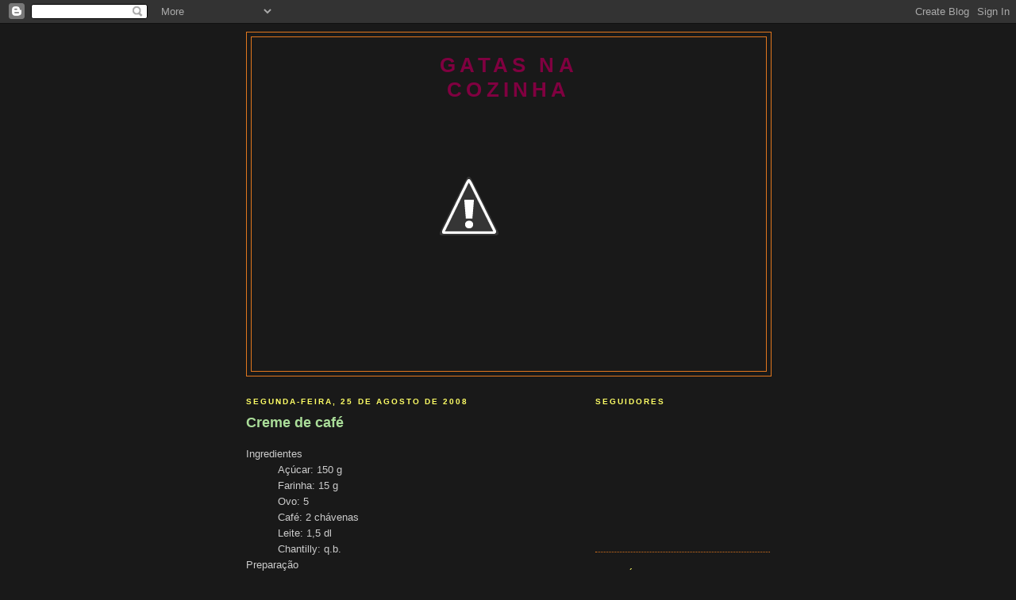

--- FILE ---
content_type: text/html; charset=UTF-8
request_url: https://gatasnacozinha.blogspot.com/2008/08/
body_size: 11638
content:
<!DOCTYPE html>
<html dir='ltr'>
<head>
<link href='https://www.blogger.com/static/v1/widgets/2944754296-widget_css_bundle.css' rel='stylesheet' type='text/css'/>
<meta content='text/html; charset=UTF-8' http-equiv='Content-Type'/>
<meta content='blogger' name='generator'/>
<link href='https://gatasnacozinha.blogspot.com/favicon.ico' rel='icon' type='image/x-icon'/>
<link href='http://gatasnacozinha.blogspot.com/2008/08/' rel='canonical'/>
<link rel="alternate" type="application/atom+xml" title="GATAS NA COZINHA - Atom" href="https://gatasnacozinha.blogspot.com/feeds/posts/default" />
<link rel="alternate" type="application/rss+xml" title="GATAS NA COZINHA - RSS" href="https://gatasnacozinha.blogspot.com/feeds/posts/default?alt=rss" />
<link rel="service.post" type="application/atom+xml" title="GATAS NA COZINHA - Atom" href="https://www.blogger.com/feeds/1211926298744860271/posts/default" />
<!--Can't find substitution for tag [blog.ieCssRetrofitLinks]-->
<meta content='http://gatasnacozinha.blogspot.com/2008/08/' property='og:url'/>
<meta content='GATAS NA COZINHA' property='og:title'/>
<meta content='' property='og:description'/>
<title>GATAS NA COZINHA: agosto 2008</title>
<style id='page-skin-1' type='text/css'><!--
/*
-----------------------------------------------
Blogger Template Style
Name:     Minima Black
Date:     26 Feb 2004
Updated by: Blogger Team
----------------------------------------------- */
/* Use this with templates/template-twocol.html */
body {
background:#191919;
margin:0;
color:#cccccc;
font: x-small "Trebuchet MS", Trebuchet, Verdana, Sans-serif;
font-size/* */:/**/small;
font-size: /**/small;
text-align: center;
}
a:link {
color:#99aadd;
text-decoration:none;
}
a:visited {
color:#aa77aa;
text-decoration:none;
}
a:hover {
color:#aadd99;
text-decoration:underline;
}
a img {
border-width:0;
}
/* Header
-----------------------------------------------
*/
#header-wrapper {
width:660px;
margin:0 auto 10px;
border:1px solid #e1771e;
}
#header-inner {
background-position: center;
margin-left: auto;
margin-right: auto;
}
#header {
margin: 5px;
border: 1px solid #e1771e;
text-align: center;
color:#800040;
}
#header h1 {
margin:5px 5px 0;
padding:15px 20px .25em;
line-height:1.2em;
text-transform:uppercase;
letter-spacing:.2em;
font: normal bold 200% 'Trebuchet MS',Trebuchet,Verdana,Sans-serif;
}
#header a {
color:#800040;
text-decoration:none;
}
#header a:hover {
color:#800040;
}
#header .description {
margin:0 5px 5px;
padding:0 20px 15px;
max-width:700px;
text-transform:uppercase;
letter-spacing:.2em;
line-height: 1.4em;
font: normal normal 78% 'Trebuchet MS', Trebuchet, Verdana, Sans-serif;
color: #777777;
}
#header img {
margin-left: auto;
margin-right: auto;
}
/* Outer-Wrapper
----------------------------------------------- */
#outer-wrapper {
width: 660px;
margin:0 auto;
padding:10px;
text-align:left;
font: normal normal 100% 'Trebuchet MS',Trebuchet,Verdana,Sans-serif;
}
#main-wrapper {
width: 410px;
float: left;
word-wrap: break-word; /* fix for long text breaking sidebar float in IE */
overflow: hidden;     /* fix for long non-text content breaking IE sidebar float */
}
#sidebar-wrapper {
width: 220px;
float: right;
word-wrap: break-word; /* fix for long text breaking sidebar float in IE */
overflow: hidden;     /* fix for long non-text content breaking IE sidebar float */
}
/* Headings
----------------------------------------------- */
h2 {
margin:1.5em 0 .75em;
font:normal bold 78% 'Trebuchet MS',Trebuchet,Arial,Verdana,Sans-serif;
line-height: 1.4em;
text-transform:uppercase;
letter-spacing:.2em;
color:#ffff66;
}
/* Posts
-----------------------------------------------
*/
h2.date-header {
margin:1.5em 0 .5em;
}
.post {
margin:.5em 0 1.5em;
border-bottom:1px dotted #e1771e;
padding-bottom:1.5em;
}
.post h3 {
margin:.25em 0 0;
padding:0 0 4px;
font-size:140%;
font-weight:normal;
line-height:1.4em;
color:#aadd99;
}
.post h3 a, .post h3 a:visited, .post h3 strong {
display:block;
text-decoration:none;
color:#aadd99;
font-weight:bold;
}
.post h3 strong, .post h3 a:hover {
color:#cccccc;
}
.post-body {
margin:0 0 .75em;
line-height:1.6em;
}
.post-body blockquote {
line-height:1.3em;
}
.post-footer {
margin: .75em 0;
color:#ffff66;
text-transform:uppercase;
letter-spacing:.1em;
font: normal normal 78% 'Trebuchet MS', Trebuchet, Arial, Verdana, Sans-serif;
line-height: 1.4em;
}
.comment-link {
margin-left:.6em;
}
.post img, table.tr-caption-container {
padding:4px;
border:1px solid #e1771e;
}
.tr-caption-container img {
border: none;
padding: 0;
}
.post blockquote {
margin:1em 20px;
}
.post blockquote p {
margin:.75em 0;
}
/* Comments
----------------------------------------------- */
#comments h4 {
margin:1em 0;
font-weight: bold;
line-height: 1.4em;
text-transform:uppercase;
letter-spacing:.2em;
color: #ffff66;
}
#comments-block {
margin:1em 0 1.5em;
line-height:1.6em;
}
#comments-block .comment-author {
margin:.5em 0;
}
#comments-block .comment-body {
margin:.25em 0 0;
}
#comments-block .comment-footer {
margin:-.25em 0 2em;
line-height: 1.4em;
text-transform:uppercase;
letter-spacing:.1em;
}
#comments-block .comment-body p {
margin:0 0 .75em;
}
.deleted-comment {
font-style:italic;
color:gray;
}
.feed-links {
clear: both;
line-height: 2.5em;
}
#blog-pager-newer-link {
float: left;
}
#blog-pager-older-link {
float: right;
}
#blog-pager {
text-align: center;
}
/* Sidebar Content
----------------------------------------------- */
.sidebar {
color: #999999;
line-height: 1.5em;
}
.sidebar ul {
list-style:none;
margin:0 0 0;
padding:0 0 0;
}
.sidebar li {
margin:0;
padding-top:0;
padding-right:0;
padding-bottom:.25em;
padding-left:15px;
text-indent:-15px;
line-height:1.5em;
}
.sidebar .widget, .main .widget {
border-bottom:1px dotted #e1771e;
margin:0 0 1.5em;
padding:0 0 1.5em;
}
.main .Blog {
border-bottom-width: 0;
}
/* Profile
----------------------------------------------- */
.profile-img {
float: left;
margin-top: 0;
margin-right: 5px;
margin-bottom: 5px;
margin-left: 0;
padding: 4px;
border: 1px solid #e1771e;
}
.profile-data {
margin:0;
text-transform:uppercase;
letter-spacing:.1em;
font: normal normal 78% 'Trebuchet MS', Trebuchet, Arial, Verdana, Sans-serif;
color: #ffff66;
font-weight: bold;
line-height: 1.6em;
}
.profile-datablock {
margin:.5em 0 .5em;
}
.profile-textblock {
margin: 0.5em 0;
line-height: 1.6em;
}
.profile-link {
font: normal normal 78% 'Trebuchet MS', Trebuchet, Arial, Verdana, Sans-serif;
text-transform: uppercase;
letter-spacing: .1em;
}
/* Footer
----------------------------------------------- */
#footer {
width:660px;
clear:both;
margin:0 auto;
padding-top:15px;
line-height: 1.6em;
text-transform:uppercase;
letter-spacing:.1em;
text-align: center;
}

--></style>
<link href='https://www.blogger.com/dyn-css/authorization.css?targetBlogID=1211926298744860271&amp;zx=c3dd76a5-0fe1-4345-b5ba-742563214c73' media='none' onload='if(media!=&#39;all&#39;)media=&#39;all&#39;' rel='stylesheet'/><noscript><link href='https://www.blogger.com/dyn-css/authorization.css?targetBlogID=1211926298744860271&amp;zx=c3dd76a5-0fe1-4345-b5ba-742563214c73' rel='stylesheet'/></noscript>
<meta name='google-adsense-platform-account' content='ca-host-pub-1556223355139109'/>
<meta name='google-adsense-platform-domain' content='blogspot.com'/>

</head>
<body>
<div class='navbar section' id='navbar'><div class='widget Navbar' data-version='1' id='Navbar1'><script type="text/javascript">
    function setAttributeOnload(object, attribute, val) {
      if(window.addEventListener) {
        window.addEventListener('load',
          function(){ object[attribute] = val; }, false);
      } else {
        window.attachEvent('onload', function(){ object[attribute] = val; });
      }
    }
  </script>
<div id="navbar-iframe-container"></div>
<script type="text/javascript" src="https://apis.google.com/js/platform.js"></script>
<script type="text/javascript">
      gapi.load("gapi.iframes:gapi.iframes.style.bubble", function() {
        if (gapi.iframes && gapi.iframes.getContext) {
          gapi.iframes.getContext().openChild({
              url: 'https://www.blogger.com/navbar/1211926298744860271?origin\x3dhttps://gatasnacozinha.blogspot.com',
              where: document.getElementById("navbar-iframe-container"),
              id: "navbar-iframe"
          });
        }
      });
    </script><script type="text/javascript">
(function() {
var script = document.createElement('script');
script.type = 'text/javascript';
script.src = '//pagead2.googlesyndication.com/pagead/js/google_top_exp.js';
var head = document.getElementsByTagName('head')[0];
if (head) {
head.appendChild(script);
}})();
</script>
</div></div>
<div id='outer-wrapper'><div id='wrap2'>
<!-- skip links for text browsers -->
<span id='skiplinks' style='display:none;'>
<a href='#main'>skip to main </a> |
      <a href='#sidebar'>skip to sidebar</a>
</span>
<div id='header-wrapper'>
<div class='header section' id='header'><div class='widget Header' data-version='1' id='Header1'>
<div id="header-inner" style="background-image: url(&quot;//4.bp.blogspot.com/_yJvbgX6WQuw/SHs5mqXcA1I/AAAAAAAAAzI/1Qoc1vZV08g/S1600-R/gato-cozinhando.jpg&quot;); background-position: left; width: 300px; min-height: 416px; _height: 416px; background-repeat: no-repeat; ">
<div class='titlewrapper' style='background: transparent'>
<h1 class='title' style='background: transparent; border-width: 0px'>
<a href='https://gatasnacozinha.blogspot.com/'>
GATAS NA COZINHA
</a>
</h1>
</div>
<div class='descriptionwrapper'>
<p class='description'><span>
</span></p>
</div>
</div>
</div></div>
</div>
<div id='content-wrapper'>
<div id='crosscol-wrapper' style='text-align:center'>
<div class='crosscol no-items section' id='crosscol'></div>
</div>
<div id='main-wrapper'>
<div class='main section' id='main'><div class='widget Blog' data-version='1' id='Blog1'>
<div class='blog-posts hfeed'>

          <div class="date-outer">
        
<h2 class='date-header'><span>segunda-feira, 25 de agosto de 2008</span></h2>

          <div class="date-posts">
        
<div class='post-outer'>
<div class='post hentry uncustomized-post-template' itemprop='blogPost' itemscope='itemscope' itemtype='http://schema.org/BlogPosting'>
<meta content='1211926298744860271' itemprop='blogId'/>
<meta content='8277177035020831518' itemprop='postId'/>
<a name='8277177035020831518'></a>
<h3 class='post-title entry-title' itemprop='name'>
<a href='https://gatasnacozinha.blogspot.com/2008/08/creme-de-caf.html'>Creme de café</a>
</h3>
<div class='post-header'>
<div class='post-header-line-1'></div>
</div>
<div class='post-body entry-content' id='post-body-8277177035020831518' itemprop='description articleBody'>
<dl class="Receita-Detalhe3"><dt>Ingredientes</dt><dd>      Açúcar: 150 g<br />Farinha: 15 g<br />Ovo: 5<br />Café: 2 chávenas<br />Leite: 1,5 dl<br />Chantilly: q.b.      </dd><dt>Preparação</dt><dd>Bata as gemas com o açúcar.<br />Quando obtiver um creme uniforme, junte a farinha e dilua com o leite e o café (forte). Leve a cozer em lume brando. Mexa sempre até levantar fervura e deixe engrossar. Retire do lume e deite em tacinhas. Leve ao frigorífico e sirva quando estiver bem fresco.<br /></dd></dl>do sapo sabores .
<div style='clear: both;'></div>
</div>
<div class='post-footer'>
<div class='post-footer-line post-footer-line-1'>
<span class='post-author vcard'>
Publicada por
<span class='fn' itemprop='author' itemscope='itemscope' itemtype='http://schema.org/Person'>
<meta content='https://www.blogger.com/profile/06799737162240002562' itemprop='url'/>
<a class='g-profile' href='https://www.blogger.com/profile/06799737162240002562' rel='author' title='author profile'>
<span itemprop='name'>Carla Bruno</span>
</a>
</span>
</span>
<span class='post-timestamp'>
à(s)
<meta content='http://gatasnacozinha.blogspot.com/2008/08/creme-de-caf.html' itemprop='url'/>
<a class='timestamp-link' href='https://gatasnacozinha.blogspot.com/2008/08/creme-de-caf.html' rel='bookmark' title='permanent link'><abbr class='published' itemprop='datePublished' title='2008-08-25T19:20:00+01:00'>8/25/2008 07:20:00 p.m.</abbr></a>
</span>
<span class='post-comment-link'>
<a class='comment-link' href='https://www.blogger.com/comment/fullpage/post/1211926298744860271/8277177035020831518' onclick=''>
Sem comentários:
  </a>
</span>
<span class='post-icons'>
<span class='item-control blog-admin pid-738638378'>
<a href='https://www.blogger.com/post-edit.g?blogID=1211926298744860271&postID=8277177035020831518&from=pencil' title='Editar mensagem'>
<img alt='' class='icon-action' height='18' src='https://resources.blogblog.com/img/icon18_edit_allbkg.gif' width='18'/>
</a>
</span>
</span>
<div class='post-share-buttons goog-inline-block'>
</div>
</div>
<div class='post-footer-line post-footer-line-2'>
<span class='post-labels'>
</span>
</div>
<div class='post-footer-line post-footer-line-3'>
<span class='post-location'>
</span>
</div>
</div>
</div>
</div>
<div class='post-outer'>
<div class='post hentry uncustomized-post-template' itemprop='blogPost' itemscope='itemscope' itemtype='http://schema.org/BlogPosting'>
<meta content='http://1.bp.blogspot.com/_yJvbgX6WQuw/SLKN1B9Mn3I/AAAAAAAAA8Q/L-v4lE3Od0w/s400/quiche.jpg' itemprop='image_url'/>
<meta content='1211926298744860271' itemprop='blogId'/>
<meta content='2998743173199773485' itemprop='postId'/>
<a name='2998743173199773485'></a>
<h3 class='post-title entry-title' itemprop='name'>
<a href='https://gatasnacozinha.blogspot.com/2008/08/quiche-frutos-do-mar.html'>Quiche frutos do mar</a>
</h3>
<div class='post-header'>
<div class='post-header-line-1'></div>
</div>
<div class='post-body entry-content' id='post-body-2998743173199773485' itemprop='description articleBody'>
<a href="//1.bp.blogspot.com/_yJvbgX6WQuw/SLKN1B9Mn3I/AAAAAAAAA8Q/L-v4lE3Od0w/s1600-h/quiche.jpg" onblur="try {parent.deselectBloggerImageGracefully();} catch(e) {}"><img alt="" border="0" id="BLOGGER_PHOTO_ID_5238405258783006578" src="//1.bp.blogspot.com/_yJvbgX6WQuw/SLKN1B9Mn3I/AAAAAAAAA8Q/L-v4lE3Od0w/s400/quiche.jpg" style="margin: 0pt 10px 10px 0pt; float: left; cursor: pointer;"></a><br /><span class="postbody">Num Tachinho refogar alho frances , um dente de alho com 1 dl de azeite folha de louro , deixar estufar , adicionar uma embalgem de berbigão congelada e outra de camarão e deixar ferver e apagar .....entretanto forrar uma tarteira com massa quebrada e picada e adicionar o recheio e entretanto numa tigela deite 3 ovos um pacote de natas magras , sal pimenta preta e noz moscada e despeije e leve ao forno , bom apetite amanha ponho a foto <img alt="lol!" smilieid="48" src="https://lh3.googleusercontent.com/blogger_img_proxy/AEn0k_s72Rankmk3bqQ77cH-dosa44HlKitxEXIZXu0QXs6OeH5oIVISbyFo_b5vnevLkHQw2ZNJUAi6oQVxiA2u6uQcQw8TX3r1RwTH=s0-d"><br />da isistina do forum Ponto Zero<br /><br /></span>
<div style='clear: both;'></div>
</div>
<div class='post-footer'>
<div class='post-footer-line post-footer-line-1'>
<span class='post-author vcard'>
Publicada por
<span class='fn' itemprop='author' itemscope='itemscope' itemtype='http://schema.org/Person'>
<meta content='https://www.blogger.com/profile/06799737162240002562' itemprop='url'/>
<a class='g-profile' href='https://www.blogger.com/profile/06799737162240002562' rel='author' title='author profile'>
<span itemprop='name'>Carla Bruno</span>
</a>
</span>
</span>
<span class='post-timestamp'>
à(s)
<meta content='http://gatasnacozinha.blogspot.com/2008/08/quiche-frutos-do-mar.html' itemprop='url'/>
<a class='timestamp-link' href='https://gatasnacozinha.blogspot.com/2008/08/quiche-frutos-do-mar.html' rel='bookmark' title='permanent link'><abbr class='published' itemprop='datePublished' title='2008-08-25T10:57:00+01:00'>8/25/2008 10:57:00 a.m.</abbr></a>
</span>
<span class='post-comment-link'>
<a class='comment-link' href='https://www.blogger.com/comment/fullpage/post/1211926298744860271/2998743173199773485' onclick=''>
Sem comentários:
  </a>
</span>
<span class='post-icons'>
<span class='item-control blog-admin pid-738638378'>
<a href='https://www.blogger.com/post-edit.g?blogID=1211926298744860271&postID=2998743173199773485&from=pencil' title='Editar mensagem'>
<img alt='' class='icon-action' height='18' src='https://resources.blogblog.com/img/icon18_edit_allbkg.gif' width='18'/>
</a>
</span>
</span>
<div class='post-share-buttons goog-inline-block'>
</div>
</div>
<div class='post-footer-line post-footer-line-2'>
<span class='post-labels'>
Etiquetas:
<a href='https://gatasnacozinha.blogspot.com/search/label/marisco' rel='tag'>marisco</a>
</span>
</div>
<div class='post-footer-line post-footer-line-3'>
<span class='post-location'>
</span>
</div>
</div>
</div>
</div>

          </div></div>
        

          <div class="date-outer">
        
<h2 class='date-header'><span>quinta-feira, 21 de agosto de 2008</span></h2>

          <div class="date-posts">
        
<div class='post-outer'>
<div class='post hentry uncustomized-post-template' itemprop='blogPost' itemscope='itemscope' itemtype='http://schema.org/BlogPosting'>
<meta content='http://3.bp.blogspot.com/_yJvbgX6WQuw/SK2dluPNlqI/AAAAAAAAA7w/6Rhxm9RbNJ4/s400/DSC_2004.JPG' itemprop='image_url'/>
<meta content='1211926298744860271' itemprop='blogId'/>
<meta content='4678829531324080291' itemprop='postId'/>
<a name='4678829531324080291'></a>
<h3 class='post-title entry-title' itemprop='name'>
<a href='https://gatasnacozinha.blogspot.com/2008/08/arroz-de-marisco.html'>Arroz de Marisco</a>
</h3>
<div class='post-header'>
<div class='post-header-line-1'></div>
</div>
<div class='post-body entry-content' id='post-body-4678829531324080291' itemprop='description articleBody'>
<a href="//3.bp.blogspot.com/_yJvbgX6WQuw/SK2dluPNlqI/AAAAAAAAA7w/6Rhxm9RbNJ4/s1600-h/DSC_2004.JPG" onblur="try {parent.deselectBloggerImageGracefully();} catch(e) {}"><img alt="" border="0" id="BLOGGER_PHOTO_ID_5237015213094311586" src="//3.bp.blogspot.com/_yJvbgX6WQuw/SK2dluPNlqI/AAAAAAAAA7w/6Rhxm9RbNJ4/s400/DSC_2004.JPG" style="margin: 0pt 10px 10px 0pt; float: left; cursor: pointer;"></a><br />3 Tomates maduros,azeite,alho e 2 cebolas picadas ,faz-se um refogado e deixa-se alourar ,junta-se o marisco e a agua desejada para a quantidade de arroz .tempera-se com sal e um bocadinho de picante e deixa-se a cozer .
<div style='clear: both;'></div>
</div>
<div class='post-footer'>
<div class='post-footer-line post-footer-line-1'>
<span class='post-author vcard'>
Publicada por
<span class='fn' itemprop='author' itemscope='itemscope' itemtype='http://schema.org/Person'>
<meta content='https://www.blogger.com/profile/06799737162240002562' itemprop='url'/>
<a class='g-profile' href='https://www.blogger.com/profile/06799737162240002562' rel='author' title='author profile'>
<span itemprop='name'>Carla Bruno</span>
</a>
</span>
</span>
<span class='post-timestamp'>
à(s)
<meta content='http://gatasnacozinha.blogspot.com/2008/08/arroz-de-marisco.html' itemprop='url'/>
<a class='timestamp-link' href='https://gatasnacozinha.blogspot.com/2008/08/arroz-de-marisco.html' rel='bookmark' title='permanent link'><abbr class='published' itemprop='datePublished' title='2008-08-21T17:51:00+01:00'>8/21/2008 05:51:00 p.m.</abbr></a>
</span>
<span class='post-comment-link'>
<a class='comment-link' href='https://www.blogger.com/comment/fullpage/post/1211926298744860271/4678829531324080291' onclick=''>
1 comentário:
  </a>
</span>
<span class='post-icons'>
<span class='item-control blog-admin pid-738638378'>
<a href='https://www.blogger.com/post-edit.g?blogID=1211926298744860271&postID=4678829531324080291&from=pencil' title='Editar mensagem'>
<img alt='' class='icon-action' height='18' src='https://resources.blogblog.com/img/icon18_edit_allbkg.gif' width='18'/>
</a>
</span>
</span>
<div class='post-share-buttons goog-inline-block'>
</div>
</div>
<div class='post-footer-line post-footer-line-2'>
<span class='post-labels'>
Etiquetas:
<a href='https://gatasnacozinha.blogspot.com/search/label/Arroz' rel='tag'>Arroz</a>
</span>
</div>
<div class='post-footer-line post-footer-line-3'>
<span class='post-location'>
</span>
</div>
</div>
</div>
</div>
<div class='post-outer'>
<div class='post hentry uncustomized-post-template' itemprop='blogPost' itemscope='itemscope' itemtype='http://schema.org/BlogPosting'>
<meta content='http://4.bp.blogspot.com/_yJvbgX6WQuw/SK2cxjn-HSI/AAAAAAAAA7o/k7RA8x6htCQ/s400/DSC_2006.JPG' itemprop='image_url'/>
<meta content='1211926298744860271' itemprop='blogId'/>
<meta content='6414140077839900258' itemprop='postId'/>
<a name='6414140077839900258'></a>
<h3 class='post-title entry-title' itemprop='name'>
<a href='https://gatasnacozinha.blogspot.com/2008/08/bolo-de-chocolate.html'>Bolo de Chocolate</a>
</h3>
<div class='post-header'>
<div class='post-header-line-1'></div>
</div>
<div class='post-body entry-content' id='post-body-6414140077839900258' itemprop='description articleBody'>
<a href="//4.bp.blogspot.com/_yJvbgX6WQuw/SK2cxjn-HSI/AAAAAAAAA7o/k7RA8x6htCQ/s1600-h/DSC_2006.JPG" onblur="try {parent.deselectBloggerImageGracefully();} catch(e) {}"><img alt="" border="0" id="BLOGGER_PHOTO_ID_5237014316892167458" src="//4.bp.blogspot.com/_yJvbgX6WQuw/SK2cxjn-HSI/AAAAAAAAA7o/k7RA8x6htCQ/s400/DSC_2006.JPG" style="margin: 0pt 10px 10px 0pt; float: left; cursor: pointer;"></a><br /><span class="postbody">6 ovos<br />2 chávenas de farinha<br />1 chávena de chocolate em pó<br />1 chávena de agua quente<br />1 chávena de oleo<br />2 chávenas de açuçar<br /><br />bater tudo muito bem ,e vai ao forno ,este por acaso não saiu grande coisa mas está super foufo.</span>
<div style='clear: both;'></div>
</div>
<div class='post-footer'>
<div class='post-footer-line post-footer-line-1'>
<span class='post-author vcard'>
Publicada por
<span class='fn' itemprop='author' itemscope='itemscope' itemtype='http://schema.org/Person'>
<meta content='https://www.blogger.com/profile/06799737162240002562' itemprop='url'/>
<a class='g-profile' href='https://www.blogger.com/profile/06799737162240002562' rel='author' title='author profile'>
<span itemprop='name'>Carla Bruno</span>
</a>
</span>
</span>
<span class='post-timestamp'>
à(s)
<meta content='http://gatasnacozinha.blogspot.com/2008/08/bolo-de-chocolate.html' itemprop='url'/>
<a class='timestamp-link' href='https://gatasnacozinha.blogspot.com/2008/08/bolo-de-chocolate.html' rel='bookmark' title='permanent link'><abbr class='published' itemprop='datePublished' title='2008-08-21T17:48:00+01:00'>8/21/2008 05:48:00 p.m.</abbr></a>
</span>
<span class='post-comment-link'>
<a class='comment-link' href='https://www.blogger.com/comment/fullpage/post/1211926298744860271/6414140077839900258' onclick=''>
1 comentário:
  </a>
</span>
<span class='post-icons'>
<span class='item-control blog-admin pid-738638378'>
<a href='https://www.blogger.com/post-edit.g?blogID=1211926298744860271&postID=6414140077839900258&from=pencil' title='Editar mensagem'>
<img alt='' class='icon-action' height='18' src='https://resources.blogblog.com/img/icon18_edit_allbkg.gif' width='18'/>
</a>
</span>
</span>
<div class='post-share-buttons goog-inline-block'>
</div>
</div>
<div class='post-footer-line post-footer-line-2'>
<span class='post-labels'>
</span>
</div>
<div class='post-footer-line post-footer-line-3'>
<span class='post-location'>
</span>
</div>
</div>
</div>
</div>
<div class='post-outer'>
<div class='post hentry uncustomized-post-template' itemprop='blogPost' itemscope='itemscope' itemtype='http://schema.org/BlogPosting'>
<meta content='http://1.bp.blogspot.com/_yJvbgX6WQuw/SK2cJmG763I/AAAAAAAAA7g/5DIGxxe95YY/s400/DSC_1996.JPG' itemprop='image_url'/>
<meta content='1211926298744860271' itemprop='blogId'/>
<meta content='1599744811051891559' itemprop='postId'/>
<a name='1599744811051891559'></a>
<h3 class='post-title entry-title' itemprop='name'>
<a href='https://gatasnacozinha.blogspot.com/2008/08/rojoes-com-camaro.html'>Rojoes com camarão</a>
</h3>
<div class='post-header'>
<div class='post-header-line-1'></div>
</div>
<div class='post-body entry-content' id='post-body-1599744811051891559' itemprop='description articleBody'>
<a href="//1.bp.blogspot.com/_yJvbgX6WQuw/SK2cJmG763I/AAAAAAAAA7g/5DIGxxe95YY/s1600-h/DSC_1996.JPG" onblur="try {parent.deselectBloggerImageGracefully();} catch(e) {}"><img alt="" border="0" id="BLOGGER_PHOTO_ID_5237013630364150642" src="//1.bp.blogspot.com/_yJvbgX6WQuw/SK2cJmG763I/AAAAAAAAA7g/5DIGxxe95YY/s400/DSC_1996.JPG" style="margin: 0pt 10px 10px 0pt; float: left; cursor: pointer;"></a><br /><span class="postbody">Rojões de porco<br />camarão<br />ameijoas<br />cogumelos<br /><br />Temperei a carne com sal ,azeite ,alhos,pimenta ,uma colher de mostarda e deixei a carne a ganhar sabor depois juntei os cogumelos ,e o camarão e como tinha algumas ameijoas juntei também ,á parte fritei umas batatas em cubos ficou assim : </span>
<div style='clear: both;'></div>
</div>
<div class='post-footer'>
<div class='post-footer-line post-footer-line-1'>
<span class='post-author vcard'>
Publicada por
<span class='fn' itemprop='author' itemscope='itemscope' itemtype='http://schema.org/Person'>
<meta content='https://www.blogger.com/profile/06799737162240002562' itemprop='url'/>
<a class='g-profile' href='https://www.blogger.com/profile/06799737162240002562' rel='author' title='author profile'>
<span itemprop='name'>Carla Bruno</span>
</a>
</span>
</span>
<span class='post-timestamp'>
à(s)
<meta content='http://gatasnacozinha.blogspot.com/2008/08/rojoes-com-camaro.html' itemprop='url'/>
<a class='timestamp-link' href='https://gatasnacozinha.blogspot.com/2008/08/rojoes-com-camaro.html' rel='bookmark' title='permanent link'><abbr class='published' itemprop='datePublished' title='2008-08-21T17:45:00+01:00'>8/21/2008 05:45:00 p.m.</abbr></a>
</span>
<span class='post-comment-link'>
<a class='comment-link' href='https://www.blogger.com/comment/fullpage/post/1211926298744860271/1599744811051891559' onclick=''>
1 comentário:
  </a>
</span>
<span class='post-icons'>
<span class='item-control blog-admin pid-738638378'>
<a href='https://www.blogger.com/post-edit.g?blogID=1211926298744860271&postID=1599744811051891559&from=pencil' title='Editar mensagem'>
<img alt='' class='icon-action' height='18' src='https://resources.blogblog.com/img/icon18_edit_allbkg.gif' width='18'/>
</a>
</span>
</span>
<div class='post-share-buttons goog-inline-block'>
</div>
</div>
<div class='post-footer-line post-footer-line-2'>
<span class='post-labels'>
</span>
</div>
<div class='post-footer-line post-footer-line-3'>
<span class='post-location'>
</span>
</div>
</div>
</div>
</div>
<div class='post-outer'>
<div class='post hentry uncustomized-post-template' itemprop='blogPost' itemscope='itemscope' itemtype='http://schema.org/BlogPosting'>
<meta content='http://3.bp.blogspot.com/_yJvbgX6WQuw/SK2bgYLO0DI/AAAAAAAAA7Y/j2pb9j2EQWI/s400/DSC_2022.JPG' itemprop='image_url'/>
<meta content='1211926298744860271' itemprop='blogId'/>
<meta content='4278922039339715146' itemprop='postId'/>
<a name='4278922039339715146'></a>
<h3 class='post-title entry-title' itemprop='name'>
<a href='https://gatasnacozinha.blogspot.com/2008/08/pudim-de-coco.html'>Pudim de coco</a>
</h3>
<div class='post-header'>
<div class='post-header-line-1'></div>
</div>
<div class='post-body entry-content' id='post-body-4278922039339715146' itemprop='description articleBody'>
<a href="//3.bp.blogspot.com/_yJvbgX6WQuw/SK2bgYLO0DI/AAAAAAAAA7Y/j2pb9j2EQWI/s1600-h/DSC_2022.JPG" onblur="try {parent.deselectBloggerImageGracefully();} catch(e) {}"><img alt="" border="0" id="BLOGGER_PHOTO_ID_5237012922249433138" src="//3.bp.blogspot.com/_yJvbgX6WQuw/SK2bgYLO0DI/AAAAAAAAA7Y/j2pb9j2EQWI/s400/DSC_2022.JPG" style="margin: 0pt 10px 10px 0pt; float: left; cursor: pointer;"></a><br /><span class="postbody">100g de coco<br />6 ovos<br />2 carteiras de pudim mandarim (chinês)<br />1 litro de leite<br />caramelo para a forma<br /><br />Misturasse tudo,vai ao lume para engrossar  e vai .....para o frigorífico<br /><br />mais simples é impossível e é super saboroso . </span>
<div style='clear: both;'></div>
</div>
<div class='post-footer'>
<div class='post-footer-line post-footer-line-1'>
<span class='post-author vcard'>
Publicada por
<span class='fn' itemprop='author' itemscope='itemscope' itemtype='http://schema.org/Person'>
<meta content='https://www.blogger.com/profile/06799737162240002562' itemprop='url'/>
<a class='g-profile' href='https://www.blogger.com/profile/06799737162240002562' rel='author' title='author profile'>
<span itemprop='name'>Carla Bruno</span>
</a>
</span>
</span>
<span class='post-timestamp'>
à(s)
<meta content='http://gatasnacozinha.blogspot.com/2008/08/pudim-de-coco.html' itemprop='url'/>
<a class='timestamp-link' href='https://gatasnacozinha.blogspot.com/2008/08/pudim-de-coco.html' rel='bookmark' title='permanent link'><abbr class='published' itemprop='datePublished' title='2008-08-21T17:42:00+01:00'>8/21/2008 05:42:00 p.m.</abbr></a>
</span>
<span class='post-comment-link'>
<a class='comment-link' href='https://www.blogger.com/comment/fullpage/post/1211926298744860271/4278922039339715146' onclick=''>
2 comentários:
  </a>
</span>
<span class='post-icons'>
<span class='item-control blog-admin pid-738638378'>
<a href='https://www.blogger.com/post-edit.g?blogID=1211926298744860271&postID=4278922039339715146&from=pencil' title='Editar mensagem'>
<img alt='' class='icon-action' height='18' src='https://resources.blogblog.com/img/icon18_edit_allbkg.gif' width='18'/>
</a>
</span>
</span>
<div class='post-share-buttons goog-inline-block'>
</div>
</div>
<div class='post-footer-line post-footer-line-2'>
<span class='post-labels'>
</span>
</div>
<div class='post-footer-line post-footer-line-3'>
<span class='post-location'>
</span>
</div>
</div>
</div>
</div>

          </div></div>
        

          <div class="date-outer">
        
<h2 class='date-header'><span>segunda-feira, 4 de agosto de 2008</span></h2>

          <div class="date-posts">
        
<div class='post-outer'>
<div class='post hentry uncustomized-post-template' itemprop='blogPost' itemscope='itemscope' itemtype='http://schema.org/BlogPosting'>
<meta content='https://blogger.googleusercontent.com/img/b/R29vZ2xl/AVvXsEjfmuIwKr953E2nPbHIV50uS7MK8XgguyPijN2It98vUmx76BV4jajpdzZI4cRtgnq2Ifp0g46wJjldVwQPgYomOz1qNrE_tkdAgJ-RmVHiT9C2fz-oDHJUb7CGM6rOkMB0am2zvoISxi4/s400/1' itemprop='image_url'/>
<meta content='1211926298744860271' itemprop='blogId'/>
<meta content='5770232406616682585' itemprop='postId'/>
<a name='5770232406616682585'></a>
<h3 class='post-title entry-title' itemprop='name'>
<a href='https://gatasnacozinha.blogspot.com/2008/08/bolo-de-carlo-ou-smola-de-milho.html'>Bolo de Carôlo ou Sémola de Milho</a>
</h3>
<div class='post-header'>
<div class='post-header-line-1'></div>
</div>
<div class='post-body entry-content' id='post-body-5770232406616682585' itemprop='description articleBody'>
<h3 class="post-title entry-title"><a href="https://blogger.googleusercontent.com/img/b/R29vZ2xl/AVvXsEjfmuIwKr953E2nPbHIV50uS7MK8XgguyPijN2It98vUmx76BV4jajpdzZI4cRtgnq2Ifp0g46wJjldVwQPgYomOz1qNrE_tkdAgJ-RmVHiT9C2fz-oDHJUb7CGM6rOkMB0am2zvoISxi4/s1600-h/1"><img alt="" border="0" id="BLOGGER_PHOTO_ID_5127559390026713970" src="https://blogger.googleusercontent.com/img/b/R29vZ2xl/AVvXsEjfmuIwKr953E2nPbHIV50uS7MK8XgguyPijN2It98vUmx76BV4jajpdzZI4cRtgnq2Ifp0g46wJjldVwQPgYomOz1qNrE_tkdAgJ-RmVHiT9C2fz-oDHJUb7CGM6rOkMB0am2zvoISxi4/s400/1" style="FLOAT: right; MARGIN: 0px 0px 10px 10px" /></a><br />Ingredientes:<br />1 e 1/2 chávena (chá) de carôlo ou sémola de milho pré-cozida<br />1/2 chávena (chá) de farinha de mandioca<br />1 chávena (chá) de açúcar<br />2 chávenas (chá) de leite<br />100 g manteiga<br />1/2 chávena (chá) de coco fresco ralado<br />1/2 colher de chá de sementes de erva-doce<br /><br />Preparação:<br />Coloque o carôlo de milho e a farinha no moinho de café juntamente com o açúcar. Bata até obter uma farinha mais fina. Retire e passe a mistura por uma peneira. Reserve.<br /><br />Coloque o leite, a manteiga, as sementes de erva-doce e o coco numa panela. Leve ao lume por 3 minutos, ou até ferver. Retire do lume e despeje, aos poucos, e sem parar de mexer, sobre os ingredientes secos peneirados.<br /><br />Mexa vigorosamente até ficar homogéneo. Forre com um pedaço de pano fino, de preferência musselina, a parte de cima de uma cuscuzeira, com 20 cm de diâmetro. Coloque a massa e reserve.<br /><br />Coloque 500 ml de água na parte de baixo da cuscuzeira e leve ao lume por 3 minutos, ou até ferver. Encaixe a cuscuzeira, tape a panela e reduza o lume.<br /><br />Cozinhe em lume brando por 1 hora, ou até a massa ficar macia.<br /><br />Retire do lume e desenforme.<br /><br />Polvilhar com açúcar e canela em pó ou coco ralado. </h3><p class="post-title entry-title"><strong>receitinha retirada do Blogue:</strong></p><div class="post-body entry-content"><a href="http://comernaturalmente.blogspot.com/2007/10/bolo-de-carlo-ou-smola-de-milho.html">http://comernaturalmente.blogspot.com/2007/10/bolo-de-carlo-ou-smola-de-milho.html</a></div><div class="post-body entry-content"></div><div class="post-footer-line post-footer-line-1"><span class="post-labels"></span></div>
<div style='clear: both;'></div>
</div>
<div class='post-footer'>
<div class='post-footer-line post-footer-line-1'>
<span class='post-author vcard'>
Publicada por
<span class='fn' itemprop='author' itemscope='itemscope' itemtype='http://schema.org/Person'>
<meta content='https://www.blogger.com/profile/06799737162240002562' itemprop='url'/>
<a class='g-profile' href='https://www.blogger.com/profile/06799737162240002562' rel='author' title='author profile'>
<span itemprop='name'>Carla Bruno</span>
</a>
</span>
</span>
<span class='post-timestamp'>
à(s)
<meta content='http://gatasnacozinha.blogspot.com/2008/08/bolo-de-carlo-ou-smola-de-milho.html' itemprop='url'/>
<a class='timestamp-link' href='https://gatasnacozinha.blogspot.com/2008/08/bolo-de-carlo-ou-smola-de-milho.html' rel='bookmark' title='permanent link'><abbr class='published' itemprop='datePublished' title='2008-08-04T18:02:00+01:00'>8/04/2008 06:02:00 p.m.</abbr></a>
</span>
<span class='post-comment-link'>
<a class='comment-link' href='https://www.blogger.com/comment/fullpage/post/1211926298744860271/5770232406616682585' onclick=''>
2 comentários:
  </a>
</span>
<span class='post-icons'>
<span class='item-control blog-admin pid-738638378'>
<a href='https://www.blogger.com/post-edit.g?blogID=1211926298744860271&postID=5770232406616682585&from=pencil' title='Editar mensagem'>
<img alt='' class='icon-action' height='18' src='https://resources.blogblog.com/img/icon18_edit_allbkg.gif' width='18'/>
</a>
</span>
</span>
<div class='post-share-buttons goog-inline-block'>
</div>
</div>
<div class='post-footer-line post-footer-line-2'>
<span class='post-labels'>
Etiquetas:
<a href='https://gatasnacozinha.blogspot.com/search/label/Bolos' rel='tag'>Bolos</a>
</span>
</div>
<div class='post-footer-line post-footer-line-3'>
<span class='post-location'>
</span>
</div>
</div>
</div>
</div>

        </div></div>
      
</div>
<div class='blog-pager' id='blog-pager'>
<span id='blog-pager-newer-link'>
<a class='blog-pager-newer-link' href='https://gatasnacozinha.blogspot.com/search?updated-max=2008-09-20T11:20:00%2B01:00&amp;max-results=7&amp;reverse-paginate=true' id='Blog1_blog-pager-newer-link' title='Mensagens mais recentes'>Mensagens mais recentes</a>
</span>
<span id='blog-pager-older-link'>
<a class='blog-pager-older-link' href='https://gatasnacozinha.blogspot.com/search?updated-max=2008-08-04T18:02:00%2B01:00&amp;max-results=7' id='Blog1_blog-pager-older-link' title='Mensagens antigas'>Mensagens antigas</a>
</span>
<a class='home-link' href='https://gatasnacozinha.blogspot.com/'>Página inicial</a>
</div>
<div class='clear'></div>
<div class='blog-feeds'>
<div class='feed-links'>
Subscrever:
<a class='feed-link' href='https://gatasnacozinha.blogspot.com/feeds/posts/default' target='_blank' type='application/atom+xml'>Comentários (Atom)</a>
</div>
</div>
</div></div>
</div>
<div id='sidebar-wrapper'>
<div class='sidebar section' id='sidebar'><div class='widget Followers' data-version='1' id='Followers1'>
<h2 class='title'>Seguidores</h2>
<div class='widget-content'>
<div id='Followers1-wrapper'>
<div style='margin-right:2px;'>
<div><script type="text/javascript" src="https://apis.google.com/js/platform.js"></script>
<div id="followers-iframe-container"></div>
<script type="text/javascript">
    window.followersIframe = null;
    function followersIframeOpen(url) {
      gapi.load("gapi.iframes", function() {
        if (gapi.iframes && gapi.iframes.getContext) {
          window.followersIframe = gapi.iframes.getContext().openChild({
            url: url,
            where: document.getElementById("followers-iframe-container"),
            messageHandlersFilter: gapi.iframes.CROSS_ORIGIN_IFRAMES_FILTER,
            messageHandlers: {
              '_ready': function(obj) {
                window.followersIframe.getIframeEl().height = obj.height;
              },
              'reset': function() {
                window.followersIframe.close();
                followersIframeOpen("https://www.blogger.com/followers/frame/1211926298744860271?colors\x3dCgt0cmFuc3BhcmVudBILdHJhbnNwYXJlbnQaByM5OTk5OTkiByM5OWFhZGQqByMxOTE5MTkyByNhYWRkOTk6ByM5OTk5OTlCByM5OWFhZGRKByM3Nzc3NzdSByM5OWFhZGRaC3RyYW5zcGFyZW50\x26pageSize\x3d21\x26hl\x3dpt-PT\x26origin\x3dhttps://gatasnacozinha.blogspot.com");
              },
              'open': function(url) {
                window.followersIframe.close();
                followersIframeOpen(url);
              }
            }
          });
        }
      });
    }
    followersIframeOpen("https://www.blogger.com/followers/frame/1211926298744860271?colors\x3dCgt0cmFuc3BhcmVudBILdHJhbnNwYXJlbnQaByM5OTk5OTkiByM5OWFhZGQqByMxOTE5MTkyByNhYWRkOTk6ByM5OTk5OTlCByM5OWFhZGRKByM3Nzc3NzdSByM5OWFhZGRaC3RyYW5zcGFyZW50\x26pageSize\x3d21\x26hl\x3dpt-PT\x26origin\x3dhttps://gatasnacozinha.blogspot.com");
  </script></div>
</div>
</div>
<div class='clear'></div>
</div>
</div><div class='widget Text' data-version='1' id='Text2'>
<h2 class='title'>Hoje é dia de ......</h2>
<div class='widget-content'>
<iframe vspace="0" align="center" frameborder="0" marginheight="0" marginwidth="0" height="243" src="http://www.artestilo.eu/calendarios/frame_calendario3.html" hspace="0" scrolling="no" width="220" name="calendario"></iframe><br/><br/>
</div>
<div class='clear'></div>
</div><div class='widget Label' data-version='1' id='Label1'>
<h2>Etiquetas</h2>
<div class='widget-content list-label-widget-content'>
<ul>
<li>
<a dir='ltr' href='https://gatasnacozinha.blogspot.com/search/label/Acompanhamentos'>Acompanhamentos</a>
<span dir='ltr'>(4)</span>
</li>
<li>
<a dir='ltr' href='https://gatasnacozinha.blogspot.com/search/label/Amor%20de%20gata...'>Amor de gata...</a>
<span dir='ltr'>(1)</span>
</li>
<li>
<a dir='ltr' href='https://gatasnacozinha.blogspot.com/search/label/Aproveitamentos'>Aproveitamentos</a>
<span dir='ltr'>(5)</span>
</li>
<li>
<a dir='ltr' href='https://gatasnacozinha.blogspot.com/search/label/Arroz'>Arroz</a>
<span dir='ltr'>(4)</span>
</li>
<li>
<a dir='ltr' href='https://gatasnacozinha.blogspot.com/search/label/Atum'>Atum</a>
<span dir='ltr'>(4)</span>
</li>
<li>
<a dir='ltr' href='https://gatasnacozinha.blogspot.com/search/label/Bacalhau'>Bacalhau</a>
<span dir='ltr'>(5)</span>
</li>
<li>
<a dir='ltr' href='https://gatasnacozinha.blogspot.com/search/label/Bebidas'>Bebidas</a>
<span dir='ltr'>(3)</span>
</li>
<li>
<a dir='ltr' href='https://gatasnacozinha.blogspot.com/search/label/belinhagulosa'>belinhagulosa</a>
<span dir='ltr'>(1)</span>
</li>
<li>
<a dir='ltr' href='https://gatasnacozinha.blogspot.com/search/label/Bolachas'>Bolachas</a>
<span dir='ltr'>(2)</span>
</li>
<li>
<a dir='ltr' href='https://gatasnacozinha.blogspot.com/search/label/bolinhos'>bolinhos</a>
<span dir='ltr'>(7)</span>
</li>
<li>
<a dir='ltr' href='https://gatasnacozinha.blogspot.com/search/label/bolo'>bolo</a>
<span dir='ltr'>(4)</span>
</li>
<li>
<a dir='ltr' href='https://gatasnacozinha.blogspot.com/search/label/Bolos'>Bolos</a>
<span dir='ltr'>(20)</span>
</li>
<li>
<a dir='ltr' href='https://gatasnacozinha.blogspot.com/search/label/caf%C3%A9'>café</a>
<span dir='ltr'>(1)</span>
</li>
<li>
<a dir='ltr' href='https://gatasnacozinha.blogspot.com/search/label/Carinhos'>Carinhos</a>
<span dir='ltr'>(6)</span>
</li>
<li>
<a dir='ltr' href='https://gatasnacozinha.blogspot.com/search/label/Carne'>Carne</a>
<span dir='ltr'>(10)</span>
</li>
<li>
<a dir='ltr' href='https://gatasnacozinha.blogspot.com/search/label/Choco'>Choco</a>
<span dir='ltr'>(1)</span>
</li>
<li>
<a dir='ltr' href='https://gatasnacozinha.blogspot.com/search/label/Coelho'>Coelho</a>
<span dir='ltr'>(2)</span>
</li>
<li>
<a dir='ltr' href='https://gatasnacozinha.blogspot.com/search/label/Compotas'>Compotas</a>
<span dir='ltr'>(3)</span>
</li>
<li>
<a dir='ltr' href='https://gatasnacozinha.blogspot.com/search/label/crepes'>crepes</a>
<span dir='ltr'>(1)</span>
</li>
<li>
<a dir='ltr' href='https://gatasnacozinha.blogspot.com/search/label/desafio%20das%20cores'>desafio das cores</a>
<span dir='ltr'>(1)</span>
</li>
<li>
<a dir='ltr' href='https://gatasnacozinha.blogspot.com/search/label/doces'>doces</a>
<span dir='ltr'>(1)</span>
</li>
<li>
<a dir='ltr' href='https://gatasnacozinha.blogspot.com/search/label/Doces%20de%20Colher'>Doces de Colher</a>
<span dir='ltr'>(10)</span>
</li>
<li>
<a dir='ltr' href='https://gatasnacozinha.blogspot.com/search/label/enchidos'>enchidos</a>
<span dir='ltr'>(1)</span>
</li>
<li>
<a dir='ltr' href='https://gatasnacozinha.blogspot.com/search/label/entrada'>entrada</a>
<span dir='ltr'>(1)</span>
</li>
<li>
<a dir='ltr' href='https://gatasnacozinha.blogspot.com/search/label/Entradas'>Entradas</a>
<span dir='ltr'>(3)</span>
</li>
<li>
<a dir='ltr' href='https://gatasnacozinha.blogspot.com/search/label/folhadinhos'>folhadinhos</a>
<span dir='ltr'>(1)</span>
</li>
<li>
<a dir='ltr' href='https://gatasnacozinha.blogspot.com/search/label/Fondue'>Fondue</a>
<span dir='ltr'>(1)</span>
</li>
<li>
<a dir='ltr' href='https://gatasnacozinha.blogspot.com/search/label/Frango'>Frango</a>
<span dir='ltr'>(7)</span>
</li>
<li>
<a dir='ltr' href='https://gatasnacozinha.blogspot.com/search/label/Fruta'>Fruta</a>
<span dir='ltr'>(5)</span>
</li>
<li>
<a dir='ltr' href='https://gatasnacozinha.blogspot.com/search/label/Iogurtes'>Iogurtes</a>
<span dir='ltr'>(1)</span>
</li>
<li>
<a dir='ltr' href='https://gatasnacozinha.blogspot.com/search/label/Legumes'>Legumes</a>
<span dir='ltr'>(7)</span>
</li>
<li>
<a dir='ltr' href='https://gatasnacozinha.blogspot.com/search/label/Light'>Light</a>
<span dir='ltr'>(7)</span>
</li>
<li>
<a dir='ltr' href='https://gatasnacozinha.blogspot.com/search/label/Lulas'>Lulas</a>
<span dir='ltr'>(1)</span>
</li>
<li>
<a dir='ltr' href='https://gatasnacozinha.blogspot.com/search/label/maquina%20do%20pao'>maquina do pao</a>
<span dir='ltr'>(1)</span>
</li>
<li>
<a dir='ltr' href='https://gatasnacozinha.blogspot.com/search/label/marisco'>marisco</a>
<span dir='ltr'>(6)</span>
</li>
<li>
<a dir='ltr' href='https://gatasnacozinha.blogspot.com/search/label/Massas'>Massas</a>
<span dir='ltr'>(4)</span>
</li>
<li>
<a dir='ltr' href='https://gatasnacozinha.blogspot.com/search/label/Natal'>Natal</a>
<span dir='ltr'>(7)</span>
</li>
<li>
<a dir='ltr' href='https://gatasnacozinha.blogspot.com/search/label/P%C3%A3es%20e%20outros'>Pães e outros</a>
<span dir='ltr'>(13)</span>
</li>
<li>
<a dir='ltr' href='https://gatasnacozinha.blogspot.com/search/label/Panquecas'>Panquecas</a>
<span dir='ltr'>(1)</span>
</li>
<li>
<a dir='ltr' href='https://gatasnacozinha.blogspot.com/search/label/P%C3%A1scoa'>Páscoa</a>
<span dir='ltr'>(1)</span>
</li>
<li>
<a dir='ltr' href='https://gatasnacozinha.blogspot.com/search/label/Peixe'>Peixe</a>
<span dir='ltr'>(9)</span>
</li>
<li>
<a dir='ltr' href='https://gatasnacozinha.blogspot.com/search/label/Pequeno-almo%C3%A7o'>Pequeno-almoço</a>
<span dir='ltr'>(5)</span>
</li>
<li>
<a dir='ltr' href='https://gatasnacozinha.blogspot.com/search/label/Petiscos'>Petiscos</a>
<span dir='ltr'>(15)</span>
</li>
<li>
<a dir='ltr' href='https://gatasnacozinha.blogspot.com/search/label/Pizza'>Pizza</a>
<span dir='ltr'>(1)</span>
</li>
<li>
<a dir='ltr' href='https://gatasnacozinha.blogspot.com/search/label/Polvo'>Polvo</a>
<span dir='ltr'>(4)</span>
</li>
<li>
<a dir='ltr' href='https://gatasnacozinha.blogspot.com/search/label/Pudins'>Pudins</a>
<span dir='ltr'>(6)</span>
</li>
<li>
<a dir='ltr' href='https://gatasnacozinha.blogspot.com/search/label/Quiches'>Quiches</a>
<span dir='ltr'>(2)</span>
</li>
<li>
<a dir='ltr' href='https://gatasnacozinha.blogspot.com/search/label/receitas%20de%20natal'>receitas de natal</a>
<span dir='ltr'>(3)</span>
</li>
<li>
<a dir='ltr' href='https://gatasnacozinha.blogspot.com/search/label/Risottos'>Risottos</a>
<span dir='ltr'>(2)</span>
</li>
<li>
<a dir='ltr' href='https://gatasnacozinha.blogspot.com/search/label/Salgadinhos'>Salgadinhos</a>
<span dir='ltr'>(7)</span>
</li>
<li>
<a dir='ltr' href='https://gatasnacozinha.blogspot.com/search/label/Semi%20frios'>Semi frios</a>
<span dir='ltr'>(2)</span>
</li>
<li>
<a dir='ltr' href='https://gatasnacozinha.blogspot.com/search/label/sobremesa'>sobremesa</a>
<span dir='ltr'>(11)</span>
</li>
<li>
<a dir='ltr' href='https://gatasnacozinha.blogspot.com/search/label/Sopa'>Sopa</a>
<span dir='ltr'>(18)</span>
</li>
<li>
<a dir='ltr' href='https://gatasnacozinha.blogspot.com/search/label/Tartes'>Tartes</a>
<span dir='ltr'>(9)</span>
</li>
<li>
<a dir='ltr' href='https://gatasnacozinha.blogspot.com/search/label/Tortas'>Tortas</a>
<span dir='ltr'>(2)</span>
</li>
<li>
<a dir='ltr' href='https://gatasnacozinha.blogspot.com/search/label/Vitela'>Vitela</a>
<span dir='ltr'>(1)</span>
</li>
</ul>
<div class='clear'></div>
</div>
</div><div class='widget Text' data-version='1' id='Text1'>
<h2 class='title'>Querem saber as horas</h2>
<div class='widget-content'>
<script src="//www.clocklink.com/embed.js"></script><script language="JavaScript" type="text/javascript">obj=new Object;obj.clockfile="2002-orange.swf";obj.TimeZone="CET";obj.width=150;obj.height=150;obj.wmode="transparent";showClock(obj);</script>
</div>
<div class='clear'></div>
</div><div class='widget BlogArchive' data-version='1' id='BlogArchive1'>
<h2>Arquivo do blogue</h2>
<div class='widget-content'>
<div id='ArchiveList'>
<div id='BlogArchive1_ArchiveList'>
<ul class='hierarchy'>
<li class='archivedate collapsed'>
<a class='toggle' href='javascript:void(0)'>
<span class='zippy'>

        &#9658;&#160;
      
</span>
</a>
<a class='post-count-link' href='https://gatasnacozinha.blogspot.com/2011/'>
2011
</a>
<span class='post-count' dir='ltr'>(1)</span>
<ul class='hierarchy'>
<li class='archivedate collapsed'>
<a class='toggle' href='javascript:void(0)'>
<span class='zippy'>

        &#9658;&#160;
      
</span>
</a>
<a class='post-count-link' href='https://gatasnacozinha.blogspot.com/2011/06/'>
junho
</a>
<span class='post-count' dir='ltr'>(1)</span>
</li>
</ul>
</li>
</ul>
<ul class='hierarchy'>
<li class='archivedate collapsed'>
<a class='toggle' href='javascript:void(0)'>
<span class='zippy'>

        &#9658;&#160;
      
</span>
</a>
<a class='post-count-link' href='https://gatasnacozinha.blogspot.com/2010/'>
2010
</a>
<span class='post-count' dir='ltr'>(2)</span>
<ul class='hierarchy'>
<li class='archivedate collapsed'>
<a class='toggle' href='javascript:void(0)'>
<span class='zippy'>

        &#9658;&#160;
      
</span>
</a>
<a class='post-count-link' href='https://gatasnacozinha.blogspot.com/2010/01/'>
janeiro
</a>
<span class='post-count' dir='ltr'>(2)</span>
</li>
</ul>
</li>
</ul>
<ul class='hierarchy'>
<li class='archivedate collapsed'>
<a class='toggle' href='javascript:void(0)'>
<span class='zippy'>

        &#9658;&#160;
      
</span>
</a>
<a class='post-count-link' href='https://gatasnacozinha.blogspot.com/2009/'>
2009
</a>
<span class='post-count' dir='ltr'>(133)</span>
<ul class='hierarchy'>
<li class='archivedate collapsed'>
<a class='toggle' href='javascript:void(0)'>
<span class='zippy'>

        &#9658;&#160;
      
</span>
</a>
<a class='post-count-link' href='https://gatasnacozinha.blogspot.com/2009/12/'>
dezembro
</a>
<span class='post-count' dir='ltr'>(5)</span>
</li>
</ul>
<ul class='hierarchy'>
<li class='archivedate collapsed'>
<a class='toggle' href='javascript:void(0)'>
<span class='zippy'>

        &#9658;&#160;
      
</span>
</a>
<a class='post-count-link' href='https://gatasnacozinha.blogspot.com/2009/11/'>
novembro
</a>
<span class='post-count' dir='ltr'>(6)</span>
</li>
</ul>
<ul class='hierarchy'>
<li class='archivedate collapsed'>
<a class='toggle' href='javascript:void(0)'>
<span class='zippy'>

        &#9658;&#160;
      
</span>
</a>
<a class='post-count-link' href='https://gatasnacozinha.blogspot.com/2009/10/'>
outubro
</a>
<span class='post-count' dir='ltr'>(7)</span>
</li>
</ul>
<ul class='hierarchy'>
<li class='archivedate collapsed'>
<a class='toggle' href='javascript:void(0)'>
<span class='zippy'>

        &#9658;&#160;
      
</span>
</a>
<a class='post-count-link' href='https://gatasnacozinha.blogspot.com/2009/09/'>
setembro
</a>
<span class='post-count' dir='ltr'>(10)</span>
</li>
</ul>
<ul class='hierarchy'>
<li class='archivedate collapsed'>
<a class='toggle' href='javascript:void(0)'>
<span class='zippy'>

        &#9658;&#160;
      
</span>
</a>
<a class='post-count-link' href='https://gatasnacozinha.blogspot.com/2009/08/'>
agosto
</a>
<span class='post-count' dir='ltr'>(11)</span>
</li>
</ul>
<ul class='hierarchy'>
<li class='archivedate collapsed'>
<a class='toggle' href='javascript:void(0)'>
<span class='zippy'>

        &#9658;&#160;
      
</span>
</a>
<a class='post-count-link' href='https://gatasnacozinha.blogspot.com/2009/07/'>
julho
</a>
<span class='post-count' dir='ltr'>(10)</span>
</li>
</ul>
<ul class='hierarchy'>
<li class='archivedate collapsed'>
<a class='toggle' href='javascript:void(0)'>
<span class='zippy'>

        &#9658;&#160;
      
</span>
</a>
<a class='post-count-link' href='https://gatasnacozinha.blogspot.com/2009/06/'>
junho
</a>
<span class='post-count' dir='ltr'>(10)</span>
</li>
</ul>
<ul class='hierarchy'>
<li class='archivedate collapsed'>
<a class='toggle' href='javascript:void(0)'>
<span class='zippy'>

        &#9658;&#160;
      
</span>
</a>
<a class='post-count-link' href='https://gatasnacozinha.blogspot.com/2009/05/'>
maio
</a>
<span class='post-count' dir='ltr'>(9)</span>
</li>
</ul>
<ul class='hierarchy'>
<li class='archivedate collapsed'>
<a class='toggle' href='javascript:void(0)'>
<span class='zippy'>

        &#9658;&#160;
      
</span>
</a>
<a class='post-count-link' href='https://gatasnacozinha.blogspot.com/2009/04/'>
abril
</a>
<span class='post-count' dir='ltr'>(6)</span>
</li>
</ul>
<ul class='hierarchy'>
<li class='archivedate collapsed'>
<a class='toggle' href='javascript:void(0)'>
<span class='zippy'>

        &#9658;&#160;
      
</span>
</a>
<a class='post-count-link' href='https://gatasnacozinha.blogspot.com/2009/03/'>
março
</a>
<span class='post-count' dir='ltr'>(28)</span>
</li>
</ul>
<ul class='hierarchy'>
<li class='archivedate collapsed'>
<a class='toggle' href='javascript:void(0)'>
<span class='zippy'>

        &#9658;&#160;
      
</span>
</a>
<a class='post-count-link' href='https://gatasnacozinha.blogspot.com/2009/02/'>
fevereiro
</a>
<span class='post-count' dir='ltr'>(18)</span>
</li>
</ul>
<ul class='hierarchy'>
<li class='archivedate collapsed'>
<a class='toggle' href='javascript:void(0)'>
<span class='zippy'>

        &#9658;&#160;
      
</span>
</a>
<a class='post-count-link' href='https://gatasnacozinha.blogspot.com/2009/01/'>
janeiro
</a>
<span class='post-count' dir='ltr'>(13)</span>
</li>
</ul>
</li>
</ul>
<ul class='hierarchy'>
<li class='archivedate expanded'>
<a class='toggle' href='javascript:void(0)'>
<span class='zippy toggle-open'>

        &#9660;&#160;
      
</span>
</a>
<a class='post-count-link' href='https://gatasnacozinha.blogspot.com/2008/'>
2008
</a>
<span class='post-count' dir='ltr'>(112)</span>
<ul class='hierarchy'>
<li class='archivedate collapsed'>
<a class='toggle' href='javascript:void(0)'>
<span class='zippy'>

        &#9658;&#160;
      
</span>
</a>
<a class='post-count-link' href='https://gatasnacozinha.blogspot.com/2008/12/'>
dezembro
</a>
<span class='post-count' dir='ltr'>(20)</span>
</li>
</ul>
<ul class='hierarchy'>
<li class='archivedate collapsed'>
<a class='toggle' href='javascript:void(0)'>
<span class='zippy'>

        &#9658;&#160;
      
</span>
</a>
<a class='post-count-link' href='https://gatasnacozinha.blogspot.com/2008/11/'>
novembro
</a>
<span class='post-count' dir='ltr'>(23)</span>
</li>
</ul>
<ul class='hierarchy'>
<li class='archivedate collapsed'>
<a class='toggle' href='javascript:void(0)'>
<span class='zippy'>

        &#9658;&#160;
      
</span>
</a>
<a class='post-count-link' href='https://gatasnacozinha.blogspot.com/2008/10/'>
outubro
</a>
<span class='post-count' dir='ltr'>(16)</span>
</li>
</ul>
<ul class='hierarchy'>
<li class='archivedate collapsed'>
<a class='toggle' href='javascript:void(0)'>
<span class='zippy'>

        &#9658;&#160;
      
</span>
</a>
<a class='post-count-link' href='https://gatasnacozinha.blogspot.com/2008/09/'>
setembro
</a>
<span class='post-count' dir='ltr'>(13)</span>
</li>
</ul>
<ul class='hierarchy'>
<li class='archivedate expanded'>
<a class='toggle' href='javascript:void(0)'>
<span class='zippy toggle-open'>

        &#9660;&#160;
      
</span>
</a>
<a class='post-count-link' href='https://gatasnacozinha.blogspot.com/2008/08/'>
agosto
</a>
<span class='post-count' dir='ltr'>(7)</span>
<ul class='posts'>
<li><a href='https://gatasnacozinha.blogspot.com/2008/08/creme-de-caf.html'>Creme de café</a></li>
<li><a href='https://gatasnacozinha.blogspot.com/2008/08/quiche-frutos-do-mar.html'>Quiche frutos do mar</a></li>
<li><a href='https://gatasnacozinha.blogspot.com/2008/08/arroz-de-marisco.html'>Arroz de Marisco</a></li>
<li><a href='https://gatasnacozinha.blogspot.com/2008/08/bolo-de-chocolate.html'>Bolo de Chocolate</a></li>
<li><a href='https://gatasnacozinha.blogspot.com/2008/08/rojoes-com-camaro.html'>Rojoes com camarão</a></li>
<li><a href='https://gatasnacozinha.blogspot.com/2008/08/pudim-de-coco.html'>Pudim de coco</a></li>
<li><a href='https://gatasnacozinha.blogspot.com/2008/08/bolo-de-carlo-ou-smola-de-milho.html'>Bolo de Carôlo ou Sémola de Milho</a></li>
</ul>
</li>
</ul>
<ul class='hierarchy'>
<li class='archivedate collapsed'>
<a class='toggle' href='javascript:void(0)'>
<span class='zippy'>

        &#9658;&#160;
      
</span>
</a>
<a class='post-count-link' href='https://gatasnacozinha.blogspot.com/2008/07/'>
julho
</a>
<span class='post-count' dir='ltr'>(33)</span>
</li>
</ul>
</li>
</ul>
</div>
</div>
<div class='clear'></div>
</div>
</div><div class='widget HTML' data-version='1' id='HTML1'>
<h2 class='title'>FEEDJIT Live Traffic Feed</h2>
<div class='widget-content'>
<script src="//feedjit.com/serve/?bc=FFFFFF&amp;tc=494949&amp;brd1=336699&amp;lnk=494949&amp;hc=336699&amp;ww=160" type="text/javascript"></script><noscript><a href="http://feedjit.com/">Feedjit Live Blog Stats</a></noscript>
</div>
<div class='clear'></div>
</div><div class='widget Profile' data-version='1' id='Profile1'>
<h2>Contribuidores</h2>
<div class='widget-content'>
<ul>
<li><a class='profile-name-link g-profile' href='https://www.blogger.com/profile/06799737162240002562' style='background-image: url(//www.blogger.com/img/logo-16.png);'>Carla Bruno</a></li>
<li><a class='profile-name-link g-profile' href='https://www.blogger.com/profile/16820859658496112518' style='background-image: url(//www.blogger.com/img/logo-16.png);'>Hello Kitty</a></li>
<li><a class='profile-name-link g-profile' href='https://www.blogger.com/profile/04349799085367075446' style='background-image: url(//www.blogger.com/img/logo-16.png);'>Isabel Salvador</a></li>
<li><a class='profile-name-link g-profile' href='https://www.blogger.com/profile/02124346534710212920' style='background-image: url(//www.blogger.com/img/logo-16.png);'>Mimi</a></li>
<li><a class='profile-name-link g-profile' href='https://www.blogger.com/profile/18135318756664782277' style='background-image: url(//www.blogger.com/img/logo-16.png);'>Risonha</a></li>
<li><a class='profile-name-link g-profile' href='https://www.blogger.com/profile/03786501631686289478' style='background-image: url(//www.blogger.com/img/logo-16.png);'>Tempestgirl1970</a></li>
<li><a class='profile-name-link g-profile' href='https://www.blogger.com/profile/04094149692603856014' style='background-image: url(//www.blogger.com/img/logo-16.png);'>bombokita</a></li>
<li><a class='profile-name-link g-profile' href='https://www.blogger.com/profile/01704146103348081367' style='background-image: url(//www.blogger.com/img/logo-16.png);'>risonha</a></li>
</ul>
<div class='clear'></div>
</div>
</div></div>
</div>
<!-- spacer for skins that want sidebar and main to be the same height-->
<div class='clear'>&#160;</div>
</div>
<!-- end content-wrapper -->
<div id='footer-wrapper'>
<div class='footer no-items section' id='footer'></div>
</div>
</div></div>
<!-- end outer-wrapper -->

<script type="text/javascript" src="https://www.blogger.com/static/v1/widgets/3845888474-widgets.js"></script>
<script type='text/javascript'>
window['__wavt'] = 'AOuZoY7k3xpD0ZV7IQYhVWtg06jGwPuQpA:1768714461802';_WidgetManager._Init('//www.blogger.com/rearrange?blogID\x3d1211926298744860271','//gatasnacozinha.blogspot.com/2008/08/','1211926298744860271');
_WidgetManager._SetDataContext([{'name': 'blog', 'data': {'blogId': '1211926298744860271', 'title': 'GATAS NA COZINHA', 'url': 'https://gatasnacozinha.blogspot.com/2008/08/', 'canonicalUrl': 'http://gatasnacozinha.blogspot.com/2008/08/', 'homepageUrl': 'https://gatasnacozinha.blogspot.com/', 'searchUrl': 'https://gatasnacozinha.blogspot.com/search', 'canonicalHomepageUrl': 'http://gatasnacozinha.blogspot.com/', 'blogspotFaviconUrl': 'https://gatasnacozinha.blogspot.com/favicon.ico', 'bloggerUrl': 'https://www.blogger.com', 'hasCustomDomain': false, 'httpsEnabled': true, 'enabledCommentProfileImages': true, 'gPlusViewType': 'FILTERED_POSTMOD', 'adultContent': false, 'analyticsAccountNumber': '', 'encoding': 'UTF-8', 'locale': 'pt-PT', 'localeUnderscoreDelimited': 'pt_pt', 'languageDirection': 'ltr', 'isPrivate': false, 'isMobile': false, 'isMobileRequest': false, 'mobileClass': '', 'isPrivateBlog': false, 'isDynamicViewsAvailable': true, 'feedLinks': '\x3clink rel\x3d\x22alternate\x22 type\x3d\x22application/atom+xml\x22 title\x3d\x22GATAS NA COZINHA - Atom\x22 href\x3d\x22https://gatasnacozinha.blogspot.com/feeds/posts/default\x22 /\x3e\n\x3clink rel\x3d\x22alternate\x22 type\x3d\x22application/rss+xml\x22 title\x3d\x22GATAS NA COZINHA - RSS\x22 href\x3d\x22https://gatasnacozinha.blogspot.com/feeds/posts/default?alt\x3drss\x22 /\x3e\n\x3clink rel\x3d\x22service.post\x22 type\x3d\x22application/atom+xml\x22 title\x3d\x22GATAS NA COZINHA - Atom\x22 href\x3d\x22https://www.blogger.com/feeds/1211926298744860271/posts/default\x22 /\x3e\n', 'meTag': '', 'adsenseHostId': 'ca-host-pub-1556223355139109', 'adsenseHasAds': false, 'adsenseAutoAds': false, 'boqCommentIframeForm': true, 'loginRedirectParam': '', 'view': '', 'dynamicViewsCommentsSrc': '//www.blogblog.com/dynamicviews/4224c15c4e7c9321/js/comments.js', 'dynamicViewsScriptSrc': '//www.blogblog.com/dynamicviews/2dfa401275732ff9', 'plusOneApiSrc': 'https://apis.google.com/js/platform.js', 'disableGComments': true, 'interstitialAccepted': false, 'sharing': {'platforms': [{'name': 'Obter link', 'key': 'link', 'shareMessage': 'Obter link', 'target': ''}, {'name': 'Facebook', 'key': 'facebook', 'shareMessage': 'Partilhar no Facebook', 'target': 'facebook'}, {'name': 'D\xea a sua opini\xe3o!', 'key': 'blogThis', 'shareMessage': 'D\xea a sua opini\xe3o!', 'target': 'blog'}, {'name': 'X', 'key': 'twitter', 'shareMessage': 'Partilhar no X', 'target': 'twitter'}, {'name': 'Pinterest', 'key': 'pinterest', 'shareMessage': 'Partilhar no Pinterest', 'target': 'pinterest'}, {'name': 'Email', 'key': 'email', 'shareMessage': 'Email', 'target': 'email'}], 'disableGooglePlus': true, 'googlePlusShareButtonWidth': 0, 'googlePlusBootstrap': '\x3cscript type\x3d\x22text/javascript\x22\x3ewindow.___gcfg \x3d {\x27lang\x27: \x27pt_PT\x27};\x3c/script\x3e'}, 'hasCustomJumpLinkMessage': false, 'jumpLinkMessage': 'Ler mais', 'pageType': 'archive', 'pageName': 'agosto 2008', 'pageTitle': 'GATAS NA COZINHA: agosto 2008'}}, {'name': 'features', 'data': {}}, {'name': 'messages', 'data': {'edit': 'Editar', 'linkCopiedToClipboard': 'Link copiado para a \xe1rea de transfer\xeancia!', 'ok': 'Ok', 'postLink': 'Link da mensagem'}}, {'name': 'template', 'data': {'isResponsive': false, 'isAlternateRendering': false, 'isCustom': false}}, {'name': 'view', 'data': {'classic': {'name': 'classic', 'url': '?view\x3dclassic'}, 'flipcard': {'name': 'flipcard', 'url': '?view\x3dflipcard'}, 'magazine': {'name': 'magazine', 'url': '?view\x3dmagazine'}, 'mosaic': {'name': 'mosaic', 'url': '?view\x3dmosaic'}, 'sidebar': {'name': 'sidebar', 'url': '?view\x3dsidebar'}, 'snapshot': {'name': 'snapshot', 'url': '?view\x3dsnapshot'}, 'timeslide': {'name': 'timeslide', 'url': '?view\x3dtimeslide'}, 'isMobile': false, 'title': 'GATAS NA COZINHA', 'description': '', 'url': 'https://gatasnacozinha.blogspot.com/2008/08/', 'type': 'feed', 'isSingleItem': false, 'isMultipleItems': true, 'isError': false, 'isPage': false, 'isPost': false, 'isHomepage': false, 'isArchive': true, 'isLabelSearch': false, 'archive': {'year': 2008, 'month': 8, 'rangeMessage': 'A mostrar mensagens de agosto, 2008'}}}]);
_WidgetManager._RegisterWidget('_NavbarView', new _WidgetInfo('Navbar1', 'navbar', document.getElementById('Navbar1'), {}, 'displayModeFull'));
_WidgetManager._RegisterWidget('_HeaderView', new _WidgetInfo('Header1', 'header', document.getElementById('Header1'), {}, 'displayModeFull'));
_WidgetManager._RegisterWidget('_BlogView', new _WidgetInfo('Blog1', 'main', document.getElementById('Blog1'), {'cmtInteractionsEnabled': false, 'lightboxEnabled': true, 'lightboxModuleUrl': 'https://www.blogger.com/static/v1/jsbin/1721043649-lbx__pt_pt.js', 'lightboxCssUrl': 'https://www.blogger.com/static/v1/v-css/828616780-lightbox_bundle.css'}, 'displayModeFull'));
_WidgetManager._RegisterWidget('_FollowersView', new _WidgetInfo('Followers1', 'sidebar', document.getElementById('Followers1'), {}, 'displayModeFull'));
_WidgetManager._RegisterWidget('_TextView', new _WidgetInfo('Text2', 'sidebar', document.getElementById('Text2'), {}, 'displayModeFull'));
_WidgetManager._RegisterWidget('_LabelView', new _WidgetInfo('Label1', 'sidebar', document.getElementById('Label1'), {}, 'displayModeFull'));
_WidgetManager._RegisterWidget('_TextView', new _WidgetInfo('Text1', 'sidebar', document.getElementById('Text1'), {}, 'displayModeFull'));
_WidgetManager._RegisterWidget('_BlogArchiveView', new _WidgetInfo('BlogArchive1', 'sidebar', document.getElementById('BlogArchive1'), {'languageDirection': 'ltr', 'loadingMessage': 'A carregar\x26hellip;'}, 'displayModeFull'));
_WidgetManager._RegisterWidget('_HTMLView', new _WidgetInfo('HTML1', 'sidebar', document.getElementById('HTML1'), {}, 'displayModeFull'));
_WidgetManager._RegisterWidget('_ProfileView', new _WidgetInfo('Profile1', 'sidebar', document.getElementById('Profile1'), {}, 'displayModeFull'));
</script>
</body>
</html>